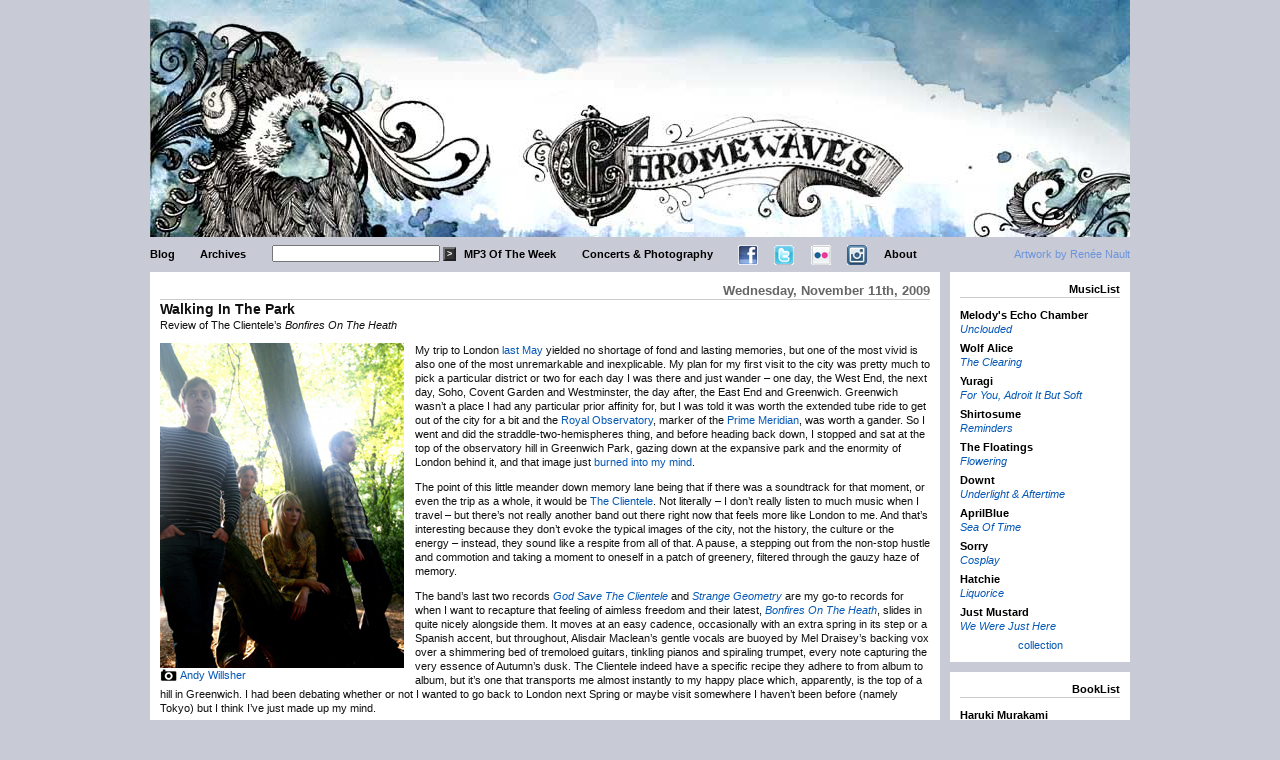

--- FILE ---
content_type: text/html; charset=UTF-8
request_url: https://chromewaves.net/2009/11/review-of-the-clienteles-bonfires-on-the-heath/
body_size: 57025
content:
<!DOCTYPE html PUBLIC "-//W3C//DTD XHTML 1.0 Transitional//EN" "http://www.w3.org/TR/xhtml1/DTD/xhtml1-transitional.dtd">
<html xmlns="http://www.w3.org/1999/xhtml" lang="en-US">

<head profile="http://gmpg.org/xfn/11">
	<meta http-equiv="Content-Type" content="text/html; charset=UTF-8" />
	<meta http-equiv="author" content="Frank Yang" />
	<meta http-equiv="contact" content="frank@chromewaves.net" />
	<meta name="copyright" content="Copyright (c)2002-2008 Frank Yang, all rights reserved" />
    <meta name="description" content="One of the longest-running independent music weblogs focusing on Toronto, Canada and points abroad with news, reviews, commentary and concert photography." />
    <meta name="keywords" content="Toronto Canada indie rock blog MP3 video photography concerts" />

    <title>.: chromewaves.net v7.5  &raquo; Blog Archive   &raquo; Review of The Clientele&#8217;s Bonfires On The Heath</title>
	<link rel="stylesheet" href="https://chromewaves.net/wp-content/themes/direct%20port/style.css" type="text/css" media="screen" />
	<link rel="alternate" type="application/rss+xml" title=".: chromewaves.net v7.5 RSS Feed" href="http://feeds.feedburner.com/ChromewavesV75" />
	<link rel="pingback" href="https://chromewaves.net/xmlrpc.php" />
	<link REL="SHORTCUT ICON" HREF="https://www.chromewaves.net/chromewaves.ico" type="image/x-icon" />

<meta name='robots' content='max-image-preview:large' />
<link rel="alternate" type="application/rss+xml" title=".: chromewaves.net v7.5 &raquo; Review of The Clientele&#8217;s Bonfires On The Heath Comments Feed" href="https://chromewaves.net/2009/11/review-of-the-clienteles-bonfires-on-the-heath/feed/" />
<link rel="alternate" title="oEmbed (JSON)" type="application/json+oembed" href="https://chromewaves.net/wp-json/oembed/1.0/embed?url=https%3A%2F%2Fchromewaves.net%2F2009%2F11%2Freview-of-the-clienteles-bonfires-on-the-heath%2F" />
<link rel="alternate" title="oEmbed (XML)" type="text/xml+oembed" href="https://chromewaves.net/wp-json/oembed/1.0/embed?url=https%3A%2F%2Fchromewaves.net%2F2009%2F11%2Freview-of-the-clienteles-bonfires-on-the-heath%2F&#038;format=xml" />
<style id='wp-img-auto-sizes-contain-inline-css' type='text/css'>
img:is([sizes=auto i],[sizes^="auto," i]){contain-intrinsic-size:3000px 1500px}
/*# sourceURL=wp-img-auto-sizes-contain-inline-css */
</style>
<style id='wp-emoji-styles-inline-css' type='text/css'>

	img.wp-smiley, img.emoji {
		display: inline !important;
		border: none !important;
		box-shadow: none !important;
		height: 1em !important;
		width: 1em !important;
		margin: 0 0.07em !important;
		vertical-align: -0.1em !important;
		background: none !important;
		padding: 0 !important;
	}
/*# sourceURL=wp-emoji-styles-inline-css */
</style>
<style id='wp-block-library-inline-css' type='text/css'>
:root{--wp-block-synced-color:#7a00df;--wp-block-synced-color--rgb:122,0,223;--wp-bound-block-color:var(--wp-block-synced-color);--wp-editor-canvas-background:#ddd;--wp-admin-theme-color:#007cba;--wp-admin-theme-color--rgb:0,124,186;--wp-admin-theme-color-darker-10:#006ba1;--wp-admin-theme-color-darker-10--rgb:0,107,160.5;--wp-admin-theme-color-darker-20:#005a87;--wp-admin-theme-color-darker-20--rgb:0,90,135;--wp-admin-border-width-focus:2px}@media (min-resolution:192dpi){:root{--wp-admin-border-width-focus:1.5px}}.wp-element-button{cursor:pointer}:root .has-very-light-gray-background-color{background-color:#eee}:root .has-very-dark-gray-background-color{background-color:#313131}:root .has-very-light-gray-color{color:#eee}:root .has-very-dark-gray-color{color:#313131}:root .has-vivid-green-cyan-to-vivid-cyan-blue-gradient-background{background:linear-gradient(135deg,#00d084,#0693e3)}:root .has-purple-crush-gradient-background{background:linear-gradient(135deg,#34e2e4,#4721fb 50%,#ab1dfe)}:root .has-hazy-dawn-gradient-background{background:linear-gradient(135deg,#faaca8,#dad0ec)}:root .has-subdued-olive-gradient-background{background:linear-gradient(135deg,#fafae1,#67a671)}:root .has-atomic-cream-gradient-background{background:linear-gradient(135deg,#fdd79a,#004a59)}:root .has-nightshade-gradient-background{background:linear-gradient(135deg,#330968,#31cdcf)}:root .has-midnight-gradient-background{background:linear-gradient(135deg,#020381,#2874fc)}:root{--wp--preset--font-size--normal:16px;--wp--preset--font-size--huge:42px}.has-regular-font-size{font-size:1em}.has-larger-font-size{font-size:2.625em}.has-normal-font-size{font-size:var(--wp--preset--font-size--normal)}.has-huge-font-size{font-size:var(--wp--preset--font-size--huge)}.has-text-align-center{text-align:center}.has-text-align-left{text-align:left}.has-text-align-right{text-align:right}.has-fit-text{white-space:nowrap!important}#end-resizable-editor-section{display:none}.aligncenter{clear:both}.items-justified-left{justify-content:flex-start}.items-justified-center{justify-content:center}.items-justified-right{justify-content:flex-end}.items-justified-space-between{justify-content:space-between}.screen-reader-text{border:0;clip-path:inset(50%);height:1px;margin:-1px;overflow:hidden;padding:0;position:absolute;width:1px;word-wrap:normal!important}.screen-reader-text:focus{background-color:#ddd;clip-path:none;color:#444;display:block;font-size:1em;height:auto;left:5px;line-height:normal;padding:15px 23px 14px;text-decoration:none;top:5px;width:auto;z-index:100000}html :where(.has-border-color){border-style:solid}html :where([style*=border-top-color]){border-top-style:solid}html :where([style*=border-right-color]){border-right-style:solid}html :where([style*=border-bottom-color]){border-bottom-style:solid}html :where([style*=border-left-color]){border-left-style:solid}html :where([style*=border-width]){border-style:solid}html :where([style*=border-top-width]){border-top-style:solid}html :where([style*=border-right-width]){border-right-style:solid}html :where([style*=border-bottom-width]){border-bottom-style:solid}html :where([style*=border-left-width]){border-left-style:solid}html :where(img[class*=wp-image-]){height:auto;max-width:100%}:where(figure){margin:0 0 1em}html :where(.is-position-sticky){--wp-admin--admin-bar--position-offset:var(--wp-admin--admin-bar--height,0px)}@media screen and (max-width:600px){html :where(.is-position-sticky){--wp-admin--admin-bar--position-offset:0px}}

/*# sourceURL=wp-block-library-inline-css */
</style><style id='global-styles-inline-css' type='text/css'>
:root{--wp--preset--aspect-ratio--square: 1;--wp--preset--aspect-ratio--4-3: 4/3;--wp--preset--aspect-ratio--3-4: 3/4;--wp--preset--aspect-ratio--3-2: 3/2;--wp--preset--aspect-ratio--2-3: 2/3;--wp--preset--aspect-ratio--16-9: 16/9;--wp--preset--aspect-ratio--9-16: 9/16;--wp--preset--color--black: #000000;--wp--preset--color--cyan-bluish-gray: #abb8c3;--wp--preset--color--white: #ffffff;--wp--preset--color--pale-pink: #f78da7;--wp--preset--color--vivid-red: #cf2e2e;--wp--preset--color--luminous-vivid-orange: #ff6900;--wp--preset--color--luminous-vivid-amber: #fcb900;--wp--preset--color--light-green-cyan: #7bdcb5;--wp--preset--color--vivid-green-cyan: #00d084;--wp--preset--color--pale-cyan-blue: #8ed1fc;--wp--preset--color--vivid-cyan-blue: #0693e3;--wp--preset--color--vivid-purple: #9b51e0;--wp--preset--gradient--vivid-cyan-blue-to-vivid-purple: linear-gradient(135deg,rgb(6,147,227) 0%,rgb(155,81,224) 100%);--wp--preset--gradient--light-green-cyan-to-vivid-green-cyan: linear-gradient(135deg,rgb(122,220,180) 0%,rgb(0,208,130) 100%);--wp--preset--gradient--luminous-vivid-amber-to-luminous-vivid-orange: linear-gradient(135deg,rgb(252,185,0) 0%,rgb(255,105,0) 100%);--wp--preset--gradient--luminous-vivid-orange-to-vivid-red: linear-gradient(135deg,rgb(255,105,0) 0%,rgb(207,46,46) 100%);--wp--preset--gradient--very-light-gray-to-cyan-bluish-gray: linear-gradient(135deg,rgb(238,238,238) 0%,rgb(169,184,195) 100%);--wp--preset--gradient--cool-to-warm-spectrum: linear-gradient(135deg,rgb(74,234,220) 0%,rgb(151,120,209) 20%,rgb(207,42,186) 40%,rgb(238,44,130) 60%,rgb(251,105,98) 80%,rgb(254,248,76) 100%);--wp--preset--gradient--blush-light-purple: linear-gradient(135deg,rgb(255,206,236) 0%,rgb(152,150,240) 100%);--wp--preset--gradient--blush-bordeaux: linear-gradient(135deg,rgb(254,205,165) 0%,rgb(254,45,45) 50%,rgb(107,0,62) 100%);--wp--preset--gradient--luminous-dusk: linear-gradient(135deg,rgb(255,203,112) 0%,rgb(199,81,192) 50%,rgb(65,88,208) 100%);--wp--preset--gradient--pale-ocean: linear-gradient(135deg,rgb(255,245,203) 0%,rgb(182,227,212) 50%,rgb(51,167,181) 100%);--wp--preset--gradient--electric-grass: linear-gradient(135deg,rgb(202,248,128) 0%,rgb(113,206,126) 100%);--wp--preset--gradient--midnight: linear-gradient(135deg,rgb(2,3,129) 0%,rgb(40,116,252) 100%);--wp--preset--font-size--small: 13px;--wp--preset--font-size--medium: 20px;--wp--preset--font-size--large: 36px;--wp--preset--font-size--x-large: 42px;--wp--preset--spacing--20: 0.44rem;--wp--preset--spacing--30: 0.67rem;--wp--preset--spacing--40: 1rem;--wp--preset--spacing--50: 1.5rem;--wp--preset--spacing--60: 2.25rem;--wp--preset--spacing--70: 3.38rem;--wp--preset--spacing--80: 5.06rem;--wp--preset--shadow--natural: 6px 6px 9px rgba(0, 0, 0, 0.2);--wp--preset--shadow--deep: 12px 12px 50px rgba(0, 0, 0, 0.4);--wp--preset--shadow--sharp: 6px 6px 0px rgba(0, 0, 0, 0.2);--wp--preset--shadow--outlined: 6px 6px 0px -3px rgb(255, 255, 255), 6px 6px rgb(0, 0, 0);--wp--preset--shadow--crisp: 6px 6px 0px rgb(0, 0, 0);}:where(.is-layout-flex){gap: 0.5em;}:where(.is-layout-grid){gap: 0.5em;}body .is-layout-flex{display: flex;}.is-layout-flex{flex-wrap: wrap;align-items: center;}.is-layout-flex > :is(*, div){margin: 0;}body .is-layout-grid{display: grid;}.is-layout-grid > :is(*, div){margin: 0;}:where(.wp-block-columns.is-layout-flex){gap: 2em;}:where(.wp-block-columns.is-layout-grid){gap: 2em;}:where(.wp-block-post-template.is-layout-flex){gap: 1.25em;}:where(.wp-block-post-template.is-layout-grid){gap: 1.25em;}.has-black-color{color: var(--wp--preset--color--black) !important;}.has-cyan-bluish-gray-color{color: var(--wp--preset--color--cyan-bluish-gray) !important;}.has-white-color{color: var(--wp--preset--color--white) !important;}.has-pale-pink-color{color: var(--wp--preset--color--pale-pink) !important;}.has-vivid-red-color{color: var(--wp--preset--color--vivid-red) !important;}.has-luminous-vivid-orange-color{color: var(--wp--preset--color--luminous-vivid-orange) !important;}.has-luminous-vivid-amber-color{color: var(--wp--preset--color--luminous-vivid-amber) !important;}.has-light-green-cyan-color{color: var(--wp--preset--color--light-green-cyan) !important;}.has-vivid-green-cyan-color{color: var(--wp--preset--color--vivid-green-cyan) !important;}.has-pale-cyan-blue-color{color: var(--wp--preset--color--pale-cyan-blue) !important;}.has-vivid-cyan-blue-color{color: var(--wp--preset--color--vivid-cyan-blue) !important;}.has-vivid-purple-color{color: var(--wp--preset--color--vivid-purple) !important;}.has-black-background-color{background-color: var(--wp--preset--color--black) !important;}.has-cyan-bluish-gray-background-color{background-color: var(--wp--preset--color--cyan-bluish-gray) !important;}.has-white-background-color{background-color: var(--wp--preset--color--white) !important;}.has-pale-pink-background-color{background-color: var(--wp--preset--color--pale-pink) !important;}.has-vivid-red-background-color{background-color: var(--wp--preset--color--vivid-red) !important;}.has-luminous-vivid-orange-background-color{background-color: var(--wp--preset--color--luminous-vivid-orange) !important;}.has-luminous-vivid-amber-background-color{background-color: var(--wp--preset--color--luminous-vivid-amber) !important;}.has-light-green-cyan-background-color{background-color: var(--wp--preset--color--light-green-cyan) !important;}.has-vivid-green-cyan-background-color{background-color: var(--wp--preset--color--vivid-green-cyan) !important;}.has-pale-cyan-blue-background-color{background-color: var(--wp--preset--color--pale-cyan-blue) !important;}.has-vivid-cyan-blue-background-color{background-color: var(--wp--preset--color--vivid-cyan-blue) !important;}.has-vivid-purple-background-color{background-color: var(--wp--preset--color--vivid-purple) !important;}.has-black-border-color{border-color: var(--wp--preset--color--black) !important;}.has-cyan-bluish-gray-border-color{border-color: var(--wp--preset--color--cyan-bluish-gray) !important;}.has-white-border-color{border-color: var(--wp--preset--color--white) !important;}.has-pale-pink-border-color{border-color: var(--wp--preset--color--pale-pink) !important;}.has-vivid-red-border-color{border-color: var(--wp--preset--color--vivid-red) !important;}.has-luminous-vivid-orange-border-color{border-color: var(--wp--preset--color--luminous-vivid-orange) !important;}.has-luminous-vivid-amber-border-color{border-color: var(--wp--preset--color--luminous-vivid-amber) !important;}.has-light-green-cyan-border-color{border-color: var(--wp--preset--color--light-green-cyan) !important;}.has-vivid-green-cyan-border-color{border-color: var(--wp--preset--color--vivid-green-cyan) !important;}.has-pale-cyan-blue-border-color{border-color: var(--wp--preset--color--pale-cyan-blue) !important;}.has-vivid-cyan-blue-border-color{border-color: var(--wp--preset--color--vivid-cyan-blue) !important;}.has-vivid-purple-border-color{border-color: var(--wp--preset--color--vivid-purple) !important;}.has-vivid-cyan-blue-to-vivid-purple-gradient-background{background: var(--wp--preset--gradient--vivid-cyan-blue-to-vivid-purple) !important;}.has-light-green-cyan-to-vivid-green-cyan-gradient-background{background: var(--wp--preset--gradient--light-green-cyan-to-vivid-green-cyan) !important;}.has-luminous-vivid-amber-to-luminous-vivid-orange-gradient-background{background: var(--wp--preset--gradient--luminous-vivid-amber-to-luminous-vivid-orange) !important;}.has-luminous-vivid-orange-to-vivid-red-gradient-background{background: var(--wp--preset--gradient--luminous-vivid-orange-to-vivid-red) !important;}.has-very-light-gray-to-cyan-bluish-gray-gradient-background{background: var(--wp--preset--gradient--very-light-gray-to-cyan-bluish-gray) !important;}.has-cool-to-warm-spectrum-gradient-background{background: var(--wp--preset--gradient--cool-to-warm-spectrum) !important;}.has-blush-light-purple-gradient-background{background: var(--wp--preset--gradient--blush-light-purple) !important;}.has-blush-bordeaux-gradient-background{background: var(--wp--preset--gradient--blush-bordeaux) !important;}.has-luminous-dusk-gradient-background{background: var(--wp--preset--gradient--luminous-dusk) !important;}.has-pale-ocean-gradient-background{background: var(--wp--preset--gradient--pale-ocean) !important;}.has-electric-grass-gradient-background{background: var(--wp--preset--gradient--electric-grass) !important;}.has-midnight-gradient-background{background: var(--wp--preset--gradient--midnight) !important;}.has-small-font-size{font-size: var(--wp--preset--font-size--small) !important;}.has-medium-font-size{font-size: var(--wp--preset--font-size--medium) !important;}.has-large-font-size{font-size: var(--wp--preset--font-size--large) !important;}.has-x-large-font-size{font-size: var(--wp--preset--font-size--x-large) !important;}
/*# sourceURL=global-styles-inline-css */
</style>

<style id='classic-theme-styles-inline-css' type='text/css'>
/*! This file is auto-generated */
.wp-block-button__link{color:#fff;background-color:#32373c;border-radius:9999px;box-shadow:none;text-decoration:none;padding:calc(.667em + 2px) calc(1.333em + 2px);font-size:1.125em}.wp-block-file__button{background:#32373c;color:#fff;text-decoration:none}
/*# sourceURL=/wp-includes/css/classic-themes.min.css */
</style>
<link rel="https://api.w.org/" href="https://chromewaves.net/wp-json/" /><link rel="alternate" title="JSON" type="application/json" href="https://chromewaves.net/wp-json/wp/v2/posts/14498" /><link rel="EditURI" type="application/rsd+xml" title="RSD" href="https://chromewaves.net/xmlrpc.php?rsd" />
<meta name="generator" content="WordPress 6.9" />
<link rel="canonical" href="https://chromewaves.net/2009/11/review-of-the-clienteles-bonfires-on-the-heath/" />
<link rel='shortlink' href='https://chromewaves.net/?p=14498' />
 
</head>
<body>

<div id="container">
	<div id="header">
		<div class="bannerad"></div>
		<img src="https://www.chromewaves.net/images/header-v75.jpg" alt="Chromewaves" />
	</div>
	<div id="nav">

        <div id="hdcredit"><a href="http://www.reneenault.com">Artwork by Ren&#233;e Nault</a></div>
        <div class="navElement"><a href="https://www.chromewaves.net/index.php">Blog</a></div>
        <div class="navElement"><a href="https://www.chromewaves.net/archive-index/">Archives</a></div>
        <div class="navElement">
            <form method="get" id="searchform" action="https://www.chromewaves.net/">
                <input type="text" value="" name="s" id="s" />
                <input type="submit" id="searchsubmit" value=">" />
            </form>
        </div>
        <div class="navElement"><a href="https://www.chromewaves.net/category/chromewaves-radio/">MP3 Of The Week</a></div>
        <div class="navElement"><a href="https://www.chromewaves.net/concertPhotos.php">Concerts &amp; Photography</a></div>
 	<div class="navElement icon"><a href="https://www.facebook.com/chromewavesdotnet" target="_blank"><IMG SRC="https://www.chromewaves.net/images/interface/facebook-nav.png" border="0" title="Facebook"></a></div>
    	<div class="navElement icon"><a href="https://www.twitter.com/fyang" target="_blank"><IMG SRC="https://www.chromewaves.net/images/interface/twitter-nav.png" border="0" title="Twitter"></a></div>
    	<div class="navElement icon"><a href="https://www.flickr.com/photos/chromewaves/" target="_blank"><IMG SRC="https://www.chromewaves.net/images/interface/flickr-nav.png" border="0" title="Flickr"></a></div>
	<div class="navElement icon"><a href="https://instagram.com/chromewaves?ref=badge" class="ig-b- ig-b-24"><img src="https://www.chromewaves.net/images/interface/instagram-nav.png" alt="Instagram" /></a></div>
       			<div class="navElement"><a href="https://www.chromewaves.net/about.php">About</a></div>
	</div>

	<div id="inner">

	

		<div class="post" id="post-14498">
			<h6 class="date">Wednesday, November 11th, 2009</h6>
			<h2>Walking In The Park</h2>
		<h1>Review of The Clientele&#8217;s <i>Bonfires On The Heath</i></h1>
 
    		<div class="entry">
				<p><img decoding="async" src="Http://www.chromewaves.net/images/interface/20091111clientele.jpg" title="The Clientele" class="leftImgWithCredit" /><span class="leftCredit"><img decoding="async" src="Http://www.chromewaves.net/images/icon_cam.gif" class="cam" alt="Photo By Andy Willsher" /><a href="http://www.andywillsher.com/" target="new" title="Andy Willsher">Andy Willsher</a></span>My trip to London <a href="http://www.chromewaves.net/2008/05/the-sights-and-sounds-of-london-town/" title="Chromewaves vs London">last May</a> yielded no shortage of fond and lasting memories, but one of the most vivid is also one of the most unremarkable and inexplicable.  My plan for my first visit to the city was pretty much to pick a particular district or two for each day I was there and just wander &#8211; one day, the West End, the next day, Soho, Covent Garden and Westminster, the day after, the East End and Greenwich.  Greenwich wasn&#8217;t a place I had any particular prior affinity for, but I was told it was worth the extended tube ride to get out of the city for a bit and the <a href="http://www.nmm.ac.uk/places/royal-observatory/" target="new" title="Royal Observatory">Royal Observatory</a>, marker of the <a href="http://en.wikipedia.org/wiki/Prime_Meridian" target="new" title="Prime Meridian">Prime Meridian</a>, was worth a gander.  So I went and did the straddle-two-hemispheres thing, and before heading back down, I stopped and sat at the top of the observatory hill in Greenwich Park, gazing down at the expansive park and the enormity of London behind it, and that image just <a href="http://www.flickr.com/photos/chromewaves/2535547110/" target="new" title="Greenwich">burned into my mind</a>.</p>
<p>The point of this little meander down memory lane being that if there was a soundtrack for that moment, or even the trip as a whole, it would be <a href="http://theclientele.co.uk/" target="new" title="Clientele">The Clientele</a>.  Not literally &#8211; I don&#8217;t really listen to much music when I travel &#8211; but there&#8217;s not really another band out there right now that feels more like London to me.  And that&#8217;s interesting because they don&#8217;t evoke the typical images of the city, not the history, the culture or the energy &#8211; instead, they sound like a respite from all of that.  A pause, a stepping out from the non-stop hustle and commotion and taking a moment to oneself in a patch of greenery, filtered through the gauzy haze of memory.</p>
<p>The band&#8217;s last two records <a href="http://www.insound.com/search/showrelease.jsp?from=90804&#038;p=INS35535" target="new" title="God Save The clientele"><i>God Save The Clientele</i></a> and <a href="http://www.insound.com/search/showrelease.jsp?from=90804&#038;p=INS27652" target="new" title="Strange Geometry"><i>Strange Geometry</i></a> are my go-to records for when I want to recapture that feeling of aimless freedom and their latest, <a href="http://www.insound.com/search/showrelease.jsp?from=90804&#038;p=INS65093" target="new" title="Bonfires On The Heath"><i>Bonfires On The Heath</i></a>, slides in quite nicely alongside them.  It moves at an easy cadence, occasionally with an extra spring in its step or a Spanish accent, but throughout, Alisdair Maclean&#8217;s gentle vocals are buoyed by Mel Draisey&#8217;s backing vox over a shimmering bed of tremoloed guitars, tinkling pianos and spiraling trumpet, every note capturing the very essence of Autumn&#8217;s dusk.  The Clientele indeed have a specific recipe they adhere to from album to album, but it&#8217;s one that transports me almost instantly to my happy place which, apparently, is the top of a hill in Greenwich.  I had been debating whether or not I wanted to go back to London next Spring or maybe visit somewhere I haven&#8217;t been before (namely Tokyo) but I think I&#8217;ve just made up my mind.</p>
<p><strong>MP3:</strong> <a href="http://www.chromewaves.net/mp3/Clientele-HarvestTime.mp3" title="Harvest Time">The Clientele &#8211; &#8220;Harvest Time&#8221;</a><br />
<strong>MP3:</strong> <a href="http://www.mergerecords.com/audio/clientele/bonfires/wonderwhoweare.mp3" title="I Wonder Who We Are">The Clientele &#8211; &#8220;I Wonder Who We Are&#8221;</a><br />
<strong>Stream:</strong> <a href="http://www.mergerecords.com/store/jukebox2.php?catalog_id=628" target="new" title="Bonfires On The Heath">The Clientele / <i>Bonfires On The Heath</i></a><br />
<strong>MySpace:</strong> <a href="http://www.myspace.com/theclienteleofficial" target="new" title="Clientele">The Clientele</a></p>
<p>And from one of my favourite English bands to another, <a href="http://www.luckysoul.co.uk/" target="new" title="Lucky soul">Lucky Soul</a> have begun streaming the a new taste of their forthcoming second album, still untitled but due out in the early part of next year.  &#8220;White Russian Doll&#8221; will be released as a single on January 11 and, alongside &#8220;Whoa Billy&#8221;, make a pretty good argument for this possibly/probably being one of the pop highlights of 2010.  Mayhap I should time any visits to the UK to coincide with some gigs?  <a href="http://www.chromewaves.net/2008/10/lucky-soul-at-webster-hall-and-joes-pub-new-york-city-cmj/" title="chromewaves vs Lucky Soul">Wouldn&#8217;t be the first time</a> I went out of my way to see them.</p>
<p><strong>Stream:</strong> <a href="http://soundcloud.com/ruffa-lane/lucky-soul-white-russian-doll-1" target="new" title="White Russian Doll">Lucky Soul &#8211; &#8220;White Russian Doll&#8221;</a><br />
<strong>MP3:</strong> <a href="http://www.chromewaves.net/mp3/LuckySoul-WhoaBilly.mp3" title="Whoa Billy">Lucky Soul &#8211; &#8220;Whoa, Billy&#8221;</a></p>
<p><a href="http://sxnews.e-p.net.au/feature/new-romantic-6434.html" target="new" title="SX vs Patrick Wolf"><i>SX</i></a> interviews <a href="Http://www.patrickwolf.com" target="new" title="Patrick Wolf">Patrick Wolf</a>.</p>
<p><a href="http://www.interviewmagazine.com/blogs/music/2009-11-10/the-xx-tour/" target="new" title="Interview vs xx"><i>Interview</i></a> has a brief chat with Oliver Sim of <a href="Http://www.xx.info" target="new" title="The xx">The xx</a>.  The band is set to start a North American tour tonight that hooks up with <a href="http://wearefriendlyfires.com" target="new" title="Friendly Fires">Friendly Fires</a> in Austin next week and swings up to Toronto on December 2 for a show at the Phoenix.  Things have been pretty quiet since the drama a few weeks ago with guitarist Baria Quereshi&#8217;s exhaustion forcing the cancellation of a few shows &#8211; can one assume that everything and everyone is back on track?</p>
<p><a href="http://www.bunnymen.com" target="new" title="E&#038;TB">Echo &#038; The Bunnymen&#8217;s</a> North American tour, on the other hand, was knocked completely off track last week when they <a href="http://news.bbc.co.uk/2/hi/entertainment/8346461.stm" target="new" title="BBC vs E&#038;TB">cancelled the whole jaunt</a> on account of red tape and tax demands from the IRS.  Glad we got them in town <a href="http://www.chromewaves.net/2009/10/echo-the-bunnymen-at-the-queen-elizabeth-theatre-in-toronto/" title="chromewaves vs E&#038;TB">when we did</a>.  Ian McCulloch has a conversation with <a href="http://www.spinner.ca/2009/11/10/echo-and-the-bunnymen-channel-god/" target="new" title="Spinner vs E&#038;TB">Spinner</a>. </p>
<p>A trailer for the forthcoming <a href="Http://www.mogwai.co.uk" target="new" title="Mogwai">Mogwai</a> live documentary <i>Burning</i>, which premieres in Copenhagen this week, has emerged.  It looks quiet.  Then loud.  And intense all the way through.</p>
<p><strong>Trailer:</strong> <a href="http://vimeo.com/7500309" target="new" title="Burning"><i>Burning</i></a></p>
<p><a href="http://minnesota.publicradio.org/display/web/2009/11/07/mountain_goats/" target="new" title="MPR vs Mountain Goats">Minnesota Public Radio</a> is streaming a studio session with <a href="Http://www.mountain-goats.com" Target="new" title="The Mountain Goats">The Mountain Goats</a>.</p>
<p><a href="http://www.houseoftomorrow.com/" target="new" title="Magnetic Fields">The Magnetic Fields</a> have announced details of their next album, which will be entitled <i>Realism</i> and is due out on January 26 of the new year.  Details, cover art and track listing at <a href="http://www.exclaim.ca/articles/generalarticlesynopsfullart.aspx?csid1=138&#038;csid2=844&#038;fid1=42390" target="new" title="Exclaim vs MAgnetic Fields"><i>Exclaim!</i></a></p>
<p><a href="http://www.magnetmagazine.com/2009/11/10/the-overunder-the-flaming-lips/" target="new" title="Magnet vs Flaming Lips">Magnet</a> plays over/under with the repertoire of <a href="Http://www.flaminglips.com" Target="new" title="Flaming Lips">The Flaming Lips</a>.</p>
<p><a href="http://www.npr.org/templates/story/story.php?storyId=120278773" target="new" title="NPR vs YLT">NPR</a> is streaming a live <i>Mountain Stage</i> concert from <a href="Http://www.yolatengo.com" target="new" title="YLT">Yo La Tengo</a>.</p>
<p><a href="http://beatroute.ca/view_article.php?sectionID=15&#038;articleID=2514" target="new" title="Beatroute vs Hidden Cameras"><i>Beatroute</i></a> talks to head <a href="Http://www.thehiddencameras.com" target="new" title="Hidden Cameras">Hidden Camera</a> Joel Gibb.  They play the Opera House on December 5.</p>
<p>Yeah he was just here on Saturday, but he&#8217;s coming back.  That&#8217;s <a href="http://www.myspace.com/justintownesearle" target="new" title="JTE">Justin Townes Earle</a> and the date is March 1, 2010, at the Horseshoe.</p>
<p><strong>MP3:</strong> <a href="http://audio.sxsw.com/2009/mp3/Justin_Townes_Earle-Midnight_At_The_Movies.mp3" title="Midnight At The Movies">Justin Townes Earle &#8211; &#8220;Midnight At The Movies&#8221;</a></p>
<p>This batch of show announcements didn&#8217;t even really need formal announcements, but consider them official &#8211; the <a href="http://www.skydiggers.com/" target="new" title="Skydiggers">Skydiggers</a> holiday residency at the Horseshoe on December 18 and 19, <a href="http://www.elliottbrood.ca/" target="new" title="elliott Brood">Elliott Brood</a> ringing in New Year&#8217;s Eve at Lee&#8217;s Palace and <a href="http://www.thesadies.net" target="new" title="Sadies">The Sadies</a> doing the same at the Horseshoe &#8211; tickets for all shows $20 in advance.</p>
<p><a href="http://www.wordmagazine.co.uk/album_atlas/FullListing.php" target="new" title="Word vs album covers"><i>The Word</i></a> has assembled a really cool Google maps mash-up, marking the locations of dozens? hundreds? of the images found on famous and not-as-famous album covers.  Consider your morning/afternoon/evening well and truly wasted.</p>

					

	
                 <div class="userintbox">
                        <span class="metaa">By : Frank Yang at 8:31 am</span>
                        
                 
                                 
                    </div>
                    <div>Category: <a href="https://chromewaves.net/category/general/" rel="category tag">General</a></div>

					<div><p>Tags: <a href="https://chromewaves.net/tag/clientele/" rel="tag">Clientele</a>, <a href="https://chromewaves.net/tag/echo-the-bunnymen/" rel="tag">Echo &amp; The Bunnymen</a>, <a href="https://chromewaves.net/tag/elliott-brood/" rel="tag">Elliott Brood</a>, <a href="https://chromewaves.net/tag/flaming-lips/" rel="tag">Flaming Lips</a>, <a href="https://chromewaves.net/tag/hidden-cameras/" rel="tag">Hidden Cameras</a>, <a href="https://chromewaves.net/tag/lucky-soul/" rel="tag">Lucky Soul</a>, <a href="https://chromewaves.net/tag/magnetic-fields/" rel="tag">Magnetic Fields</a>, <a href="https://chromewaves.net/tag/mogwai/" rel="tag">Mogwai</a>, <a href="https://chromewaves.net/tag/mountain-goats/" rel="tag">Mountain Goats</a>, <a href="https://chromewaves.net/tag/patrick-wolf/" rel="tag">Patrick Wolf</a>, <a href="https://chromewaves.net/tag/sadies/" rel="tag">Sadies</a>, <a href="https://chromewaves.net/tag/skydiggers/" rel="tag">Skydiggers</a>, <a href="https://chromewaves.net/tag/xx/" rel="tag">XX</a>, <a href="https://chromewaves.net/tag/yo-la-tengo/" rel="tag">Yo La Tengo</a></p></div>						
						       
<iframe src="http://www.facebook.com/plugins/like.php?href=https://chromewaves.net/2009/11/review-of-the-clienteles-bonfires-on-the-heath/&show_faces=false&width=450&action=like&font=verdana&colorscheme=light&height=30" scrolling="no" frameborder="0" style="border:none; overflow:hidden; width:100%; height:30px; margin-top: 10px;" allowTransparency="true"></iframe>

													<!-- <a href="#respond">Comment</a> and/or <a href="https://chromewaves.net/2009/11/review-of-the-clienteles-bonfires-on-the-heath/feed/">Subscribe</a> to this post. -->

						
	
			</div>
		</div>

	
<!-- You can start editing here. -->
<A name="respond"></A>
<div id="comments"><a href="https://chromewaves.net/2009/11/review-of-the-clienteles-bonfires-on-the-heath/feed"><img src="https://chromewaves.net/images/small_rss.gif" style="margin-top:1px;float:right;" border="0" alt="RSS Feed for this post" /></a>8 Responses.</div>


	<ol class="commentlist" style="margin-bottom:30px">

	
		<li class="alt" id="comment-14051">
					<span class="commentmetadata"><a class="miniLink" href="#comment-14051" title=""><h4>11/11/09 <strong>12:32 pm</strong></a></h4></span>
			<img alt='' src='https://secure.gravatar.com/avatar/a229c15dfb08bd5024db5da2f36e75d4d1b1c3e60ae95312f983ef707ce1f092?s=32&#038;d=mm&#038;r=g' srcset='https://secure.gravatar.com/avatar/a229c15dfb08bd5024db5da2f36e75d4d1b1c3e60ae95312f983ef707ce1f092?s=64&#038;d=mm&#038;r=g 2x' class='avatar avatar-32 photo' height='32' width='32' decoding='async'/>			<cite><a href="http://stytzer.blogspot.com/" class="url" rel="ugc external nofollow">stytzer</a></cite> says:
						<br />

			<p>Lovely post! Just reminded me that the last (and only) time I was in Greenwich was way back in…2001. Have no problems remembering the view and you’re absolutely right! It’s just spectacular.  And great news on Lucky Soul btw!</p>
			

		</li>

	
	
		<li id="comment-14052">
					<span class="commentmetadata"><a class="miniLink" href="#comment-14052" title=""><h4>11/11/09 <strong>1:59 pm</strong></a></h4></span>
			<img alt='' src='https://secure.gravatar.com/avatar/5aa57735417ff12ec8e53c0943d0ce755521e4415a43fffa4d8c5de48488d842?s=32&#038;d=mm&#038;r=g' srcset='https://secure.gravatar.com/avatar/5aa57735417ff12ec8e53c0943d0ce755521e4415a43fffa4d8c5de48488d842?s=64&#038;d=mm&#038;r=g 2x' class='avatar avatar-32 photo' height='32' width='32' decoding='async'/>			<cite>giselle</cite> says:
						<br />

			<p>i&#8217;d hate to dissuade you from a trip to london &#8211; it&#8217;s one of my favourite cities and there&#8217;s always tons of gigs to check out, but &#8230;. tokyo shouldn&#8217;t be missed &#8211; i don&#8217;t think i&#8217;ve ever been anywhere that i&#8217;ve felt more like a foreigner but also completely safe, and the mt fuji rock festival usually has a pretty good lineup? and just to make sure this comment is still about music, if you get a chance, check out local natives &#8211; i saw them last week in vancouver and they were rather superb</p>
			

		</li>

	
	
		<li class="alt" id="comment-14053">
					<span class="commentmetadata"><a class="miniLink" href="#comment-14053" title=""><h4>11/11/09 <strong>3:03 pm</strong></a></h4></span>
			<img alt='' src='https://secure.gravatar.com/avatar/b49c7d9e03e9bad1a12b030e57f620a62f89a936bc2794dc318be4de6d2dacc8?s=32&#038;d=mm&#038;r=g' srcset='https://secure.gravatar.com/avatar/b49c7d9e03e9bad1a12b030e57f620a62f89a936bc2794dc318be4de6d2dacc8?s=64&#038;d=mm&#038;r=g 2x' class='avatar avatar-32 photo' height='32' width='32' decoding='async'/>			<cite>Frank Yang</cite> says:
						<br />

			<p>finances allowing, then both Toyko and London will happen next year.  Tokyo may wait till the Fall, we&#8217;ll see.</p>
			

		</li>

	
	
		<li id="comment-14054">
					<span class="commentmetadata"><a class="miniLink" href="#comment-14054" title=""><h4>11/11/09 <strong>5:15 pm</strong></a></h4></span>
			<img alt='' src='https://secure.gravatar.com/avatar/e65c93e1ca7afcaa18a730fa44fbdce590d7bb9e1195c46a6e083333c0fdaad1?s=32&#038;d=mm&#038;r=g' srcset='https://secure.gravatar.com/avatar/e65c93e1ca7afcaa18a730fa44fbdce590d7bb9e1195c46a6e083333c0fdaad1?s=64&#038;d=mm&#038;r=g 2x' class='avatar avatar-32 photo' height='32' width='32' loading='lazy' decoding='async'/>			<cite>bike</cite> says:
						<br />

			<p>Check out the new Flaming Lips video.  Featuring hardcore nudity.</p>
			

		</li>

	
	
		<li class="alt" id="comment-14055">
					<span class="commentmetadata"><a class="miniLink" href="#comment-14055" title=""><h4>11/11/09 <strong>5:16 pm</strong></a></h4></span>
			<img alt='' src='https://secure.gravatar.com/avatar/b86bb23852bc8635918175b60e139e076a019fb33445cd6b7906eb567a97a82d?s=32&#038;d=mm&#038;r=g' srcset='https://secure.gravatar.com/avatar/b86bb23852bc8635918175b60e139e076a019fb33445cd6b7906eb567a97a82d?s=64&#038;d=mm&#038;r=g 2x' class='avatar avatar-32 photo' height='32' width='32' loading='lazy' decoding='async'/>			<cite>bike</cite> says:
						<br />

			<p>Forgot to post.  Sorry.<br />
<a href="http://www.chartattack.com/media/video/76637/the-flaming-lips-watching-the-planets-nsfw" rel="nofollow ugc">http://www.chartattack.com/media/video/76637/the-flaming-lips-watching-the-planets-nsfw</a></p>
			

		</li>

	
	
		<li id="comment-14056">
					<span class="commentmetadata"><a class="miniLink" href="#comment-14056" title=""><h4>11/12/09 <strong>12:48 am</strong></a></h4></span>
			<img alt='' src='https://secure.gravatar.com/avatar/b3922d77d1ccc5538c6d231127c6d462b51bd3eb52912c5889f733f2976de323?s=32&#038;d=mm&#038;r=g' srcset='https://secure.gravatar.com/avatar/b3922d77d1ccc5538c6d231127c6d462b51bd3eb52912c5889f733f2976de323?s=64&#038;d=mm&#038;r=g 2x' class='avatar avatar-32 photo' height='32' width='32' loading='lazy' decoding='async'/>			<cite>thedprs</cite> says:
						<br />

			<p>when i discovered your page a long time back i went to the archives to see what your review was of the clientele. if i recall correctly it was the show where they opened for spoon and you didnt tear them apart, but darn close. i couldn&#8217;t understand it. based on your other likes they seemed to be right up your alley. i was going to write you one time to ask you to give them another shot. im glad they found you, or im glad you bumped into them again.</p>
			

		</li>

	
	
		<li class="alt" id="comment-14057">
					<span class="commentmetadata"><a class="miniLink" href="#comment-14057" title=""><h4>11/12/09 <strong>12:58 am</strong></a></h4></span>
			<img alt='' src='https://secure.gravatar.com/avatar/b49c7d9e03e9bad1a12b030e57f620a62f89a936bc2794dc318be4de6d2dacc8?s=32&#038;d=mm&#038;r=g' srcset='https://secure.gravatar.com/avatar/b49c7d9e03e9bad1a12b030e57f620a62f89a936bc2794dc318be4de6d2dacc8?s=64&#038;d=mm&#038;r=g 2x' class='avatar avatar-32 photo' height='32' width='32' loading='lazy' decoding='async'/>			<cite>Frank Yang</cite> says:
						<br />

			<p>yup, I wasn&#8217;t too kind to them in reviewing that spoon show but it really was the wrong setting for them, and I was also standing right in front of Alisdair&#8217;s amp so it was pretty much a face full of bright, tremoloed guitar the whole set.</p>
<p>And to be fair, they did get a helluva lot better as of Strange Geometry.  So we met halfway.</p>
			

		</li>

	
	
		<li id="comment-14058">
					<span class="commentmetadata"><a class="miniLink" href="#comment-14058" title=""><h4>11/12/09 <strong>7:56 am</strong></a></h4></span>
			<img alt='' src='https://secure.gravatar.com/avatar/445d408fb9bec5f253ac3a5e415fc61d5b6cb9b8d68df12700320901871fc317?s=32&#038;d=mm&#038;r=g' srcset='https://secure.gravatar.com/avatar/445d408fb9bec5f253ac3a5e415fc61d5b6cb9b8d68df12700320901871fc317?s=64&#038;d=mm&#038;r=g 2x' class='avatar avatar-32 photo' height='32' width='32' loading='lazy' decoding='async'/>			<cite><a href="http://www.thedailygrowl.co.uk" class="url" rel="ugc external nofollow">The Daily Growl</a></cite> says:
						<br />

			<p>Baria Quereshi has now officially left the xx. Announced yesterday.You&#8217;ve probably heard. &#8220;personal differences&#8221;</p>
			

		</li>

	
	
	</ol>

 



<form action="https://chromewaves.net/wp-comments-post.php" method="post" id="commentform">


<p><input type="text" name="author" id="author" value="" size="22" tabindex="1" aria-required='true' />
<label for="author"><small>Name*</small></label></p>

<p><input type="text" name="email" id="email" value="" size="22" tabindex="2" aria-required='true' />
<label for="email"><small>Mail* (will not be published)</small></label></p>

<p><input type="text" name="url" id="url" value="" size="22" tabindex="3" />
<label for="url"><small>Website</small></label></p>


<!--<p><small><strong>XHTML:</strong> You can use these tags: <code>&lt;a href=&quot;&quot; title=&quot;&quot;&gt; &lt;abbr title=&quot;&quot;&gt; &lt;acronym title=&quot;&quot;&gt; &lt;b&gt; &lt;blockquote cite=&quot;&quot;&gt; &lt;cite&gt; &lt;code&gt; &lt;del datetime=&quot;&quot;&gt; &lt;em&gt; &lt;i&gt; &lt;q cite=&quot;&quot;&gt; &lt;s&gt; &lt;strike&gt; &lt;strong&gt; </code></small></p>-->

<p><textarea name="comment" id="comment" cols="50%" rows="10" tabindex="4" style="width:560px;"></textarea></p>

<p><input name="submit" type="submit" id="submit" tabindex="5" value="Submit Comment" />
<input type="hidden" name="comment_post_ID" value="14498" />
</p>
<p style="display: none;"><input type="hidden" id="akismet_comment_nonce" name="akismet_comment_nonce" value="3c5ea353df" /></p><p style="display: none !important;" class="akismet-fields-container" data-prefix="ak_"><label>&#916;<textarea name="ak_hp_textarea" cols="45" rows="8" maxlength="100"></textarea></label><input type="hidden" id="ak_js_1" name="ak_js" value="98"/><script>document.getElementById( "ak_js_1" ).setAttribute( "value", ( new Date() ).getTime() );</script></p>
</form>



	
	
			<div class="navigation" style="margin-top:30px;">
			<div class="alignleft" style="font-size:11px"><a href="https://chromewaves.net/2009/11/review-of-the-mary-onettes-islands/" rel="prev">Review of The Mary Onettes&#8217; <i>Islands</i></a> &rarr;</div>
			<div class="alignright" style="font-size:11px">&larr; <a href="https://chromewaves.net/2009/11/rae-spoon-at-the-rivoli-in-toronto/" rel="next">Rae Spoon at The Rivoli in Toronto</a></div>
		</div>
</div>
<script Language='JavaScript' Type='text/javascript'>
<!--
function openURL(formName, selectName) { 
	selInd = selectName.selectedIndex ;
	goURL = selectName.options[selInd].value ;
	top.location.href = goURL; 
	}
//-->
</script>
<script language="JavaScript" type="text/javascript">
var h_ord=Math.floor(Math.random()*10000000000);
h_tile=1;
</script>
<div id="sidebar">
	
    
<!-- date is  2026-01-28 2:39:34 -->

<!-- Contests  -->



<!-- Listening -->

	<div class="leftbanner">
  		<h5>MusicList</h5>
  		<ul>        
			<li>
            	<strong>Melody's Echo Chamber</strong><br>
				<i><a href="https://www.allmusic.com/album/unclouded-mw0004631578" target="_blank" title="Melody's Echo Chamber / Unclouded">Unclouded</a></i>
  			</li>
			<li>
            	<strong>Wolf Alice</strong><br>
				<i><a href="https://www.discogs.com/release/34869839-Wolf-Alice-The-Clearing" target="_blank" title="Wolf Alice / The Clearing">The Clearing</a></i>
  			</li>
			<li>
            	<strong>Yuragi</strong><br>
				<i><a href="https://www.discogs.com/master/2633147-Yuragi-For-You-Adroit-It-But-Soft" target="_blank" title="Yuragi / For You, Adroit It But Soft">For You, Adroit It But Soft</a></i>
  			</li>
			<li>
            	<strong>Shirtosume</strong><br>
				<i><a href="https://oaiko.official.ec/items/92401829" target="_blank" title="Shirtosume / Reminders">Reminders</a></i>
  			</li>
			<li>
            	<strong>The Floatings</strong><br>
				<i><a href="https://thefloatings.bandcamp.com/album/flowering-2" target="_blank" title="The Floatings / Flowering">Flowering</a></i>
  			</li>
			<li>
            	<strong>Downt</strong><br>
				<i><a href="https://www.discogs.com/master/3553369-Downt-Underlight-Aftertime" target="_blank" title="Downt / Underlight & Aftertime">Underlight & Aftertime</a></i>
  			</li>
			<li>
            	<strong>AprilBlue</strong><br>
				<i><a href="https://www.discogs.com/release/21852736-AprilBlue-%E3%81%84%E3%81%A4%E3%81%8B%E3%81%AE%E6%B5%B7-Sea-Of-Time" target="_blank" title="AprilBlue / Sea Of Time">Sea Of Time</a></i>
  			</li>
			<li>
            	<strong>Sorry</strong><br>
				<i><a href="https://www.allmusic.com/album/cosplay-mw0004599903" target="_blank" title="Sorry / Cosplay">Cosplay</a></i>
  			</li>
			<li>
            	<strong>Hatchie</strong><br>
				<i><a href="https://www.allmusic.com/album/liquorice-mw0004614400" target="_blank" title="Hatchie / Liquorice">Liquorice</a></i>
  			</li>
			<li>
            	<strong>Just Mustard</strong><br>
				<i><a href="https://www.allmusic.com/album/we-were-just-here-mw0004550418" target="_blank" title="Just Mustard / We Were Just Here">We Were Just Here</a></i>
  			</li>
		</ul>
        <div class="leftbannerFooter"><A href="http://www.chromewaves.net/cds.php" title="CD collection">collection</A></div>
   	</div>
    
<!-- Reading -->
  
    <div class="leftbanner">
  	<h5>BookList</h5>
		<ul>
          <li>
            <strong>Haruki Murakami</strong><br>
            <i><A href="https://www.goodreads.com/book/show/209192695-the-city-and-its-uncertain-walls" target="_blank" title="The City and Its Uncertain Walls">The City and Its Uncertain Walls</A></i>
          </li>
          <li>
            <strong>Satoshi Yagisawa</strong><br>
            <i><A href="https://www.goodreads.com/book/show/199295788-more-days-at-the-morisaki-bookshop" target="_blank" title="More Days At The Morisaki Bookshop">More Days At The Morisaki Bookshop</A></i>
          </li>
          <li>
            <strong>Satoshi Yagisawa</strong><br>
            <i><A href="https://www.goodreads.com/book/show/62047992-days-at-the-morisaki-bookshop" target="_blank" title="Days At The Morisaki Bookshop">Days At The Morisaki Bookshop</A></i>
          </li>
          <li>
            <strong>Michael Barclay</strong><br>
            <i><A href="https://www.goodreads.com/book/show/59034554-hearts-on-fire" target="_blank" title="Hearts on Fire: Six Years That Changed Canadian Music 2000-2005">Hearts on Fire: Six Years That Changed Canadian Music 2000-2005</A></i>
          </li>
          <li>
            <strong>Sayaka Murata</strong><br>
            <i><A href="https://www.goodreads.com/book/show/36605525-convenience-store-woman" target="_blank" title="Convenience Store Woman">Convenience Store Woman</A></i>
          </li>
        </ul>
    </div>

<!-- Watching -->

    <div class="leftbanner">
      <h5>FilmList</h5>
      <ul>
          <li>
            <strong>Akiva Schaffer</strong><br>
            <i><a href="https://www.imdb.com/title/tt3402138/" target="_blank" title="The Naked Gun">The Naked Gun</a></i>
          </li>
          <li>
            <strong>Shih-Ching Tsou</strong><br>
            <i><a href="https://www.imdb.com/title/tt27722618/" target="_blank" title="Left-Handed Girl">Left-Handed Girl</a></i>
          </li>
          <li>
            <strong>Mark Steven Johnson</strong><br>
            <i><a href="https://www.imdb.com/title/tt33053440/" target="_blank" title="Champagne Problems">Champagne Problems</a></i>
          </li>
          <li>
            <strong>Mat Whitecross</strong><br>
            <i><a href="https://www.imdb.com/title/tt1827579/" target="_blank" title="Spike Island">Spike Island</a></i>
          </li>
          <li>
            <strong>John M. Chu</strong><br>
            <i><a href="https://www.imdb.com/title/tt1262426/" target="_blank" title="Wicked">Wicked</a></i>
          </li>
  		
        </ul>		
    </div>    

<!-- Concerts -->
	<div class="leftbanner">
  		<h5>ShowList</h5>
		<ul>
            <li>
                <strong><a href="https://www.sprintsmusic.com/">SPRINTS</a>, <a href="https://trophywifemusic.bandcamp.com/">Trophy Wife</a></strong><br>
                <span class="text-small">Longboat Hall                <br>
                <em>February 1, 2026</em></span> 
 			</li>
            <li>
                <strong><a href="https://www.ratboysband.com/">Ratboys</a>, <a href="https://florry.bandcamp.com/">Florry</a></strong><br>
                <span class="text-small">Lee's Palace                <br>
                <em>February 26, 2026</em></span> 
 			</li>
            <li>
                <strong><A href="https://www.scopitones.co.uk/">The Wedding Present</a>, <a href="https://mmarkk.com/">Mark Robinson</a></strong><br>
                <span class="text-small">Lee's Palace                <br>
                <em>April 11, 2026</em></span> 
 			</li>
            <li>
                <strong><A href="https://chameleonsband.com/">The Chameleons</a>, <a href="https://theveldt.supertape.site/">The Veldt</a></strong><br>
                <span class="text-small">Mod Club                <br>
                <em>April 12, 2026</em></span> 
 			</li>
            <li>
                <strong><a href="https://www.snailmail.band/">Snail Mail</a>, <a href="https://avalonemerson.com/">Avalon Emerson & The Charm</a>, <a href="https://sharppins.bandcamp.com/">Sharp Pins</a></strong><br>
                <span class="text-small">Concert Hall                <br>
                <em>April 13, 2026</em></span> 
 			</li>
            <li>
                <strong><a href=“https://heavenlyindie.bandcamp.com/”>Heavenly</a>, <A href="https://swanseasound.bandcamp.com/">Swansea Sound</a></strong><br>
                <span class="text-small">Great Hall                <br>
                <em>April 21, 2026</em></span> 
 			</li>
            <li>
                <strong><a href="https://www.justmustard.ie/">Just Mustard</a></strong><br>
                <span class="text-small">Garrison                <br>
                <em>May 23, 2026</em></span> 
 			</li>
            <li>
                <strong><a href="https://www.belleandsebastian.com/">Belle & Sebastian</a></strong><br>
                <span class="text-small">Massey Hall                <br>
                <em>May 25, 2026</em></span> 
 			</li>
            <li>
                <strong><a href="https://www.belleandsebastian.com/">Belle & Sebastian</a></strong><br>
                <span class="text-small">Massey Hall                <br>
                <em>May 26, 2026</em></span> 
 			</li>
            <li>
                <strong><a href="http://www.rush.com">Rush</a></strong><br>
                <span class="text-small">Scotiabank Arena                <br>
                <em>August 9, 2026</em></span> 
 			</li>
  		</ul>
  	</div>
  

<!-- Blog links -->  
	<div class="leftbanner">
		<h5>BlogRoll</h5>
        <li id="linkcat-2" class="linkcat"><h2>Blogroll</h2>
	<ul class='xoxo blogroll'>
<li><a href="http://www.aquariumdrunkard.com/">Aquarium Drunkard</a></li>
<li><a href="http://www.bradleysalmanac.com/blogger.html">Bradley&#8217;s Almanac</a></li>
<li><a href="http://www.brooklynvegan.com/">BrooklynVegan</a></li>
<li><a href="http://www.fluxblog.org/">Fluxblog</a></li>
<li><a href="http://www.gorillavsbear.net/">Gorilla Vs Bear</a></li>
<li><a href="http://indiemusicfilter.com/" title="Indie Music Filter" target="_blank">Indie Music Filter</a></li>
<li><a href="http://blog.largeheartedboy.com/">Largehearted Boy</a></li>
<li><a href="http://www.live4ever.uk.com/">Live4ever</a></li>
<li><a href="http://www.myoldkentuckyblog.com/">My Old Kentucky Blog</a></li>
<li><a href="http://www.panicmanual.com/">Panic Manual</a></li>
<li><a href="http://www.radiofreecanuckistan.blogspot.com/">Radio Free Canuckistan</a></li>
<li><a href="http://www.saidthegramophone.com/">Said The Gramophone</a></li>
<li><a href="http://stereogum.com/">Stereogum</a></li>

	</ul>
</li>
	</div>
	<div class="leftbanner">
        <a href="http://feeds.feedburner.com/ChromewavesV75"><img src="http://www.chromewaves.net/images/interface/rss.gif" border="0"></a><br>
  		<a href="http://feedvalidator.org/check.cgi?url=http://feeds.feedburner.com/ChromewavesV75"><img src="http://www.chromewaves.net/images/interface/valid-rss.png" alt="[Valid RSS]" title="Validate my RSS feed" width="88" height="31" border=0 /></a><br />
		<p>Copyright (c)2002-2011 Frank Yang, all rights reserved</p>
<!-- /Creative Commons License -->
    <!--
          <rdf:RDF xmlns="http://web.resource.org/cc/"
            xmlns:dc="http://purl.org/dc/elements/1.1/"
            xmlns:rdf="http://www.w3.org/1999/02/22-rdf-syntax-ns#">
          <Work rdf:about="">
            <dc:title>chromewaves.net</dc:title>
            <dc:date>2005</dc:date>
            <dc:description>Music and pop culture weblog including reviews, editorials, photography.</dc:description>
            <dc:creator><Agent>
              <dc:title>Frank Yang</dc:title>
            </Agent></dc:creator>
            <dc:rights><Agent>
              <dc:title>Frank Yang</dc:title>
            </Agent></dc:rights>
            <dc:type rdf:resource="http://purl.org/dc/dcmitype/Text" />
            <dc:source rdf:resource="http://www.chromewaves.net"/>
            <license rdf:resource="http://creativecommons.org/licenses/by-nd/2.0/ca/" />
          </Work>
          <License rdf:about="http://creativecommons.org/licenses/by-nd/2.0/ca/">
           <permits rdf:resource="http://web.resource.org/cc/Reproduction" />
           <permits rdf:resource="http://web.resource.org/cc/Distribution" />
           <requires rdf:resource="http://web.resource.org/cc/Notice" />
           <requires rdf:resource="http://web.resource.org/cc/Attribution" />
          </License>
        </rdf:RDF>
    -->
	</div>




</div>	</div>
<script type="speculationrules">
{"prefetch":[{"source":"document","where":{"and":[{"href_matches":"/*"},{"not":{"href_matches":["/wp-*.php","/wp-admin/*","/wp-content/uploads/*","/wp-content/*","/wp-content/plugins/*","/wp-content/themes/direct%20port/*","/*\\?(.+)"]}},{"not":{"selector_matches":"a[rel~=\"nofollow\"]"}},{"not":{"selector_matches":".no-prefetch, .no-prefetch a"}}]},"eagerness":"conservative"}]}
</script>
<script defer type="text/javascript" src="https://chromewaves.net/wp-content/plugins/akismet/_inc/akismet-frontend.js?ver=1764806339" id="akismet-frontend-js"></script>
<script id="wp-emoji-settings" type="application/json">
{"baseUrl":"https://s.w.org/images/core/emoji/17.0.2/72x72/","ext":".png","svgUrl":"https://s.w.org/images/core/emoji/17.0.2/svg/","svgExt":".svg","source":{"concatemoji":"https://chromewaves.net/wp-includes/js/wp-emoji-release.min.js?ver=6.9"}}
</script>
<script type="module">
/* <![CDATA[ */
/*! This file is auto-generated */
const a=JSON.parse(document.getElementById("wp-emoji-settings").textContent),o=(window._wpemojiSettings=a,"wpEmojiSettingsSupports"),s=["flag","emoji"];function i(e){try{var t={supportTests:e,timestamp:(new Date).valueOf()};sessionStorage.setItem(o,JSON.stringify(t))}catch(e){}}function c(e,t,n){e.clearRect(0,0,e.canvas.width,e.canvas.height),e.fillText(t,0,0);t=new Uint32Array(e.getImageData(0,0,e.canvas.width,e.canvas.height).data);e.clearRect(0,0,e.canvas.width,e.canvas.height),e.fillText(n,0,0);const a=new Uint32Array(e.getImageData(0,0,e.canvas.width,e.canvas.height).data);return t.every((e,t)=>e===a[t])}function p(e,t){e.clearRect(0,0,e.canvas.width,e.canvas.height),e.fillText(t,0,0);var n=e.getImageData(16,16,1,1);for(let e=0;e<n.data.length;e++)if(0!==n.data[e])return!1;return!0}function u(e,t,n,a){switch(t){case"flag":return n(e,"\ud83c\udff3\ufe0f\u200d\u26a7\ufe0f","\ud83c\udff3\ufe0f\u200b\u26a7\ufe0f")?!1:!n(e,"\ud83c\udde8\ud83c\uddf6","\ud83c\udde8\u200b\ud83c\uddf6")&&!n(e,"\ud83c\udff4\udb40\udc67\udb40\udc62\udb40\udc65\udb40\udc6e\udb40\udc67\udb40\udc7f","\ud83c\udff4\u200b\udb40\udc67\u200b\udb40\udc62\u200b\udb40\udc65\u200b\udb40\udc6e\u200b\udb40\udc67\u200b\udb40\udc7f");case"emoji":return!a(e,"\ud83e\u1fac8")}return!1}function f(e,t,n,a){let r;const o=(r="undefined"!=typeof WorkerGlobalScope&&self instanceof WorkerGlobalScope?new OffscreenCanvas(300,150):document.createElement("canvas")).getContext("2d",{willReadFrequently:!0}),s=(o.textBaseline="top",o.font="600 32px Arial",{});return e.forEach(e=>{s[e]=t(o,e,n,a)}),s}function r(e){var t=document.createElement("script");t.src=e,t.defer=!0,document.head.appendChild(t)}a.supports={everything:!0,everythingExceptFlag:!0},new Promise(t=>{let n=function(){try{var e=JSON.parse(sessionStorage.getItem(o));if("object"==typeof e&&"number"==typeof e.timestamp&&(new Date).valueOf()<e.timestamp+604800&&"object"==typeof e.supportTests)return e.supportTests}catch(e){}return null}();if(!n){if("undefined"!=typeof Worker&&"undefined"!=typeof OffscreenCanvas&&"undefined"!=typeof URL&&URL.createObjectURL&&"undefined"!=typeof Blob)try{var e="postMessage("+f.toString()+"("+[JSON.stringify(s),u.toString(),c.toString(),p.toString()].join(",")+"));",a=new Blob([e],{type:"text/javascript"});const r=new Worker(URL.createObjectURL(a),{name:"wpTestEmojiSupports"});return void(r.onmessage=e=>{i(n=e.data),r.terminate(),t(n)})}catch(e){}i(n=f(s,u,c,p))}t(n)}).then(e=>{for(const n in e)a.supports[n]=e[n],a.supports.everything=a.supports.everything&&a.supports[n],"flag"!==n&&(a.supports.everythingExceptFlag=a.supports.everythingExceptFlag&&a.supports[n]);var t;a.supports.everythingExceptFlag=a.supports.everythingExceptFlag&&!a.supports.flag,a.supports.everything||((t=a.source||{}).concatemoji?r(t.concatemoji):t.wpemoji&&t.twemoji&&(r(t.twemoji),r(t.wpemoji)))});
//# sourceURL=https://chromewaves.net/wp-includes/js/wp-emoji-loader.min.js
/* ]]> */
</script>
</div>
<hr />

<div id="copyright">
	&copy; 2015 Chromewaves.net
</div>
</body>
</html>